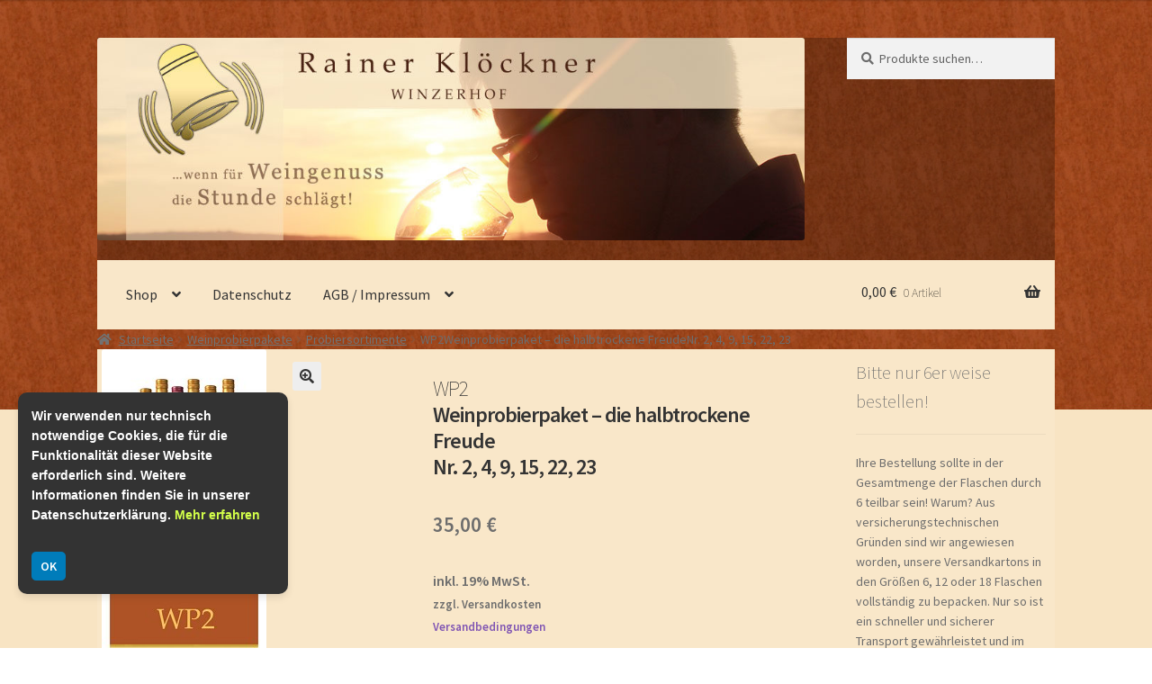

--- FILE ---
content_type: text/html; charset=UTF-8
request_url: https://shop-winzerhof-kloeckner.de/produkt/wp2weinprobierpaket-die-halbtrockene-freudenr-2-4-9-15-22-23/
body_size: 16165
content:
<!doctype html>
<html lang="de">
<head>
<meta charset="UTF-8">
<meta name="viewport" content="width=device-width, initial-scale=1">
<link rel="profile" href="https://gmpg.org/xfn/11">
<link rel="pingback" href="https://shop-winzerhof-kloeckner.de/WP/xmlrpc.php">

<title>WP2Weinprobierpaket &#8211; die halbtrockene FreudeNr. 2, 4, 9, 15, 22, 23 &#8211; Winzerhof Kloeckner</title>
<meta name='robots' content='max-image-preview:large' />
<link rel="alternate" type="application/rss+xml" title="Winzerhof Kloeckner &raquo; Feed" href="https://shop-winzerhof-kloeckner.de/feed/" />
<link rel="alternate" type="application/rss+xml" title="Winzerhof Kloeckner &raquo; Kommentar-Feed" href="https://shop-winzerhof-kloeckner.de/comments/feed/" />
<link rel="alternate" type="application/rss+xml" title="Winzerhof Kloeckner &raquo; WP2Weinprobierpaket &#8211; die halbtrockene FreudeNr. 2, 4, 9, 15, 22, 23-Kommentar-Feed" href="https://shop-winzerhof-kloeckner.de/produkt/wp2weinprobierpaket-die-halbtrockene-freudenr-2-4-9-15-22-23/feed/" />
<script>
window._wpemojiSettings = {"baseUrl":"https:\/\/s.w.org\/images\/core\/emoji\/15.0.3\/72x72\/","ext":".png","svgUrl":"https:\/\/s.w.org\/images\/core\/emoji\/15.0.3\/svg\/","svgExt":".svg","source":{"concatemoji":"https:\/\/shop-winzerhof-kloeckner.de\/WP\/wp-includes\/js\/wp-emoji-release.min.js?ver=6.6.4"}};
/*! This file is auto-generated */
!function(i,n){var o,s,e;function c(e){try{var t={supportTests:e,timestamp:(new Date).valueOf()};sessionStorage.setItem(o,JSON.stringify(t))}catch(e){}}function p(e,t,n){e.clearRect(0,0,e.canvas.width,e.canvas.height),e.fillText(t,0,0);var t=new Uint32Array(e.getImageData(0,0,e.canvas.width,e.canvas.height).data),r=(e.clearRect(0,0,e.canvas.width,e.canvas.height),e.fillText(n,0,0),new Uint32Array(e.getImageData(0,0,e.canvas.width,e.canvas.height).data));return t.every(function(e,t){return e===r[t]})}function u(e,t,n){switch(t){case"flag":return n(e,"\ud83c\udff3\ufe0f\u200d\u26a7\ufe0f","\ud83c\udff3\ufe0f\u200b\u26a7\ufe0f")?!1:!n(e,"\ud83c\uddfa\ud83c\uddf3","\ud83c\uddfa\u200b\ud83c\uddf3")&&!n(e,"\ud83c\udff4\udb40\udc67\udb40\udc62\udb40\udc65\udb40\udc6e\udb40\udc67\udb40\udc7f","\ud83c\udff4\u200b\udb40\udc67\u200b\udb40\udc62\u200b\udb40\udc65\u200b\udb40\udc6e\u200b\udb40\udc67\u200b\udb40\udc7f");case"emoji":return!n(e,"\ud83d\udc26\u200d\u2b1b","\ud83d\udc26\u200b\u2b1b")}return!1}function f(e,t,n){var r="undefined"!=typeof WorkerGlobalScope&&self instanceof WorkerGlobalScope?new OffscreenCanvas(300,150):i.createElement("canvas"),a=r.getContext("2d",{willReadFrequently:!0}),o=(a.textBaseline="top",a.font="600 32px Arial",{});return e.forEach(function(e){o[e]=t(a,e,n)}),o}function t(e){var t=i.createElement("script");t.src=e,t.defer=!0,i.head.appendChild(t)}"undefined"!=typeof Promise&&(o="wpEmojiSettingsSupports",s=["flag","emoji"],n.supports={everything:!0,everythingExceptFlag:!0},e=new Promise(function(e){i.addEventListener("DOMContentLoaded",e,{once:!0})}),new Promise(function(t){var n=function(){try{var e=JSON.parse(sessionStorage.getItem(o));if("object"==typeof e&&"number"==typeof e.timestamp&&(new Date).valueOf()<e.timestamp+604800&&"object"==typeof e.supportTests)return e.supportTests}catch(e){}return null}();if(!n){if("undefined"!=typeof Worker&&"undefined"!=typeof OffscreenCanvas&&"undefined"!=typeof URL&&URL.createObjectURL&&"undefined"!=typeof Blob)try{var e="postMessage("+f.toString()+"("+[JSON.stringify(s),u.toString(),p.toString()].join(",")+"));",r=new Blob([e],{type:"text/javascript"}),a=new Worker(URL.createObjectURL(r),{name:"wpTestEmojiSupports"});return void(a.onmessage=function(e){c(n=e.data),a.terminate(),t(n)})}catch(e){}c(n=f(s,u,p))}t(n)}).then(function(e){for(var t in e)n.supports[t]=e[t],n.supports.everything=n.supports.everything&&n.supports[t],"flag"!==t&&(n.supports.everythingExceptFlag=n.supports.everythingExceptFlag&&n.supports[t]);n.supports.everythingExceptFlag=n.supports.everythingExceptFlag&&!n.supports.flag,n.DOMReady=!1,n.readyCallback=function(){n.DOMReady=!0}}).then(function(){return e}).then(function(){var e;n.supports.everything||(n.readyCallback(),(e=n.source||{}).concatemoji?t(e.concatemoji):e.wpemoji&&e.twemoji&&(t(e.twemoji),t(e.wpemoji)))}))}((window,document),window._wpemojiSettings);
</script>
<style id='wp-emoji-styles-inline-css'>

	img.wp-smiley, img.emoji {
		display: inline !important;
		border: none !important;
		box-shadow: none !important;
		height: 1em !important;
		width: 1em !important;
		margin: 0 0.07em !important;
		vertical-align: -0.1em !important;
		background: none !important;
		padding: 0 !important;
	}
</style>
<link rel='stylesheet' id='wp-block-library-css' href='https://shop-winzerhof-kloeckner.de/WP/wp-includes/css/dist/block-library/style.min.css?ver=6.6.4' media='all' />
<style id='wp-block-library-theme-inline-css'>
.wp-block-audio :where(figcaption){color:#555;font-size:13px;text-align:center}.is-dark-theme .wp-block-audio :where(figcaption){color:#ffffffa6}.wp-block-audio{margin:0 0 1em}.wp-block-code{border:1px solid #ccc;border-radius:4px;font-family:Menlo,Consolas,monaco,monospace;padding:.8em 1em}.wp-block-embed :where(figcaption){color:#555;font-size:13px;text-align:center}.is-dark-theme .wp-block-embed :where(figcaption){color:#ffffffa6}.wp-block-embed{margin:0 0 1em}.blocks-gallery-caption{color:#555;font-size:13px;text-align:center}.is-dark-theme .blocks-gallery-caption{color:#ffffffa6}:root :where(.wp-block-image figcaption){color:#555;font-size:13px;text-align:center}.is-dark-theme :root :where(.wp-block-image figcaption){color:#ffffffa6}.wp-block-image{margin:0 0 1em}.wp-block-pullquote{border-bottom:4px solid;border-top:4px solid;color:currentColor;margin-bottom:1.75em}.wp-block-pullquote cite,.wp-block-pullquote footer,.wp-block-pullquote__citation{color:currentColor;font-size:.8125em;font-style:normal;text-transform:uppercase}.wp-block-quote{border-left:.25em solid;margin:0 0 1.75em;padding-left:1em}.wp-block-quote cite,.wp-block-quote footer{color:currentColor;font-size:.8125em;font-style:normal;position:relative}.wp-block-quote.has-text-align-right{border-left:none;border-right:.25em solid;padding-left:0;padding-right:1em}.wp-block-quote.has-text-align-center{border:none;padding-left:0}.wp-block-quote.is-large,.wp-block-quote.is-style-large,.wp-block-quote.is-style-plain{border:none}.wp-block-search .wp-block-search__label{font-weight:700}.wp-block-search__button{border:1px solid #ccc;padding:.375em .625em}:where(.wp-block-group.has-background){padding:1.25em 2.375em}.wp-block-separator.has-css-opacity{opacity:.4}.wp-block-separator{border:none;border-bottom:2px solid;margin-left:auto;margin-right:auto}.wp-block-separator.has-alpha-channel-opacity{opacity:1}.wp-block-separator:not(.is-style-wide):not(.is-style-dots){width:100px}.wp-block-separator.has-background:not(.is-style-dots){border-bottom:none;height:1px}.wp-block-separator.has-background:not(.is-style-wide):not(.is-style-dots){height:2px}.wp-block-table{margin:0 0 1em}.wp-block-table td,.wp-block-table th{word-break:normal}.wp-block-table :where(figcaption){color:#555;font-size:13px;text-align:center}.is-dark-theme .wp-block-table :where(figcaption){color:#ffffffa6}.wp-block-video :where(figcaption){color:#555;font-size:13px;text-align:center}.is-dark-theme .wp-block-video :where(figcaption){color:#ffffffa6}.wp-block-video{margin:0 0 1em}:root :where(.wp-block-template-part.has-background){margin-bottom:0;margin-top:0;padding:1.25em 2.375em}
</style>
<link rel='stylesheet' id='storefront-gutenberg-blocks-css' href='https://shop-winzerhof-kloeckner.de/WP/wp-content/themes/storefront/assets/css/base/gutenberg-blocks.css?ver=4.6.2' media='all' />
<style id='storefront-gutenberg-blocks-inline-css'>

				.wp-block-button__link:not(.has-text-color) {
					color: #333333;
				}

				.wp-block-button__link:not(.has-text-color):hover,
				.wp-block-button__link:not(.has-text-color):focus,
				.wp-block-button__link:not(.has-text-color):active {
					color: #333333;
				}

				.wp-block-button__link:not(.has-background) {
					background-color: #eeeeee;
				}

				.wp-block-button__link:not(.has-background):hover,
				.wp-block-button__link:not(.has-background):focus,
				.wp-block-button__link:not(.has-background):active {
					border-color: #d5d5d5;
					background-color: #d5d5d5;
				}

				.wc-block-grid__products .wc-block-grid__product .wp-block-button__link {
					background-color: #eeeeee;
					border-color: #eeeeee;
					color: #333333;
				}

				.wp-block-quote footer,
				.wp-block-quote cite,
				.wp-block-quote__citation {
					color: #6d6d6d;
				}

				.wp-block-pullquote cite,
				.wp-block-pullquote footer,
				.wp-block-pullquote__citation {
					color: #6d6d6d;
				}

				.wp-block-image figcaption {
					color: #6d6d6d;
				}

				.wp-block-separator.is-style-dots::before {
					color: #333333;
				}

				.wp-block-file a.wp-block-file__button {
					color: #333333;
					background-color: #eeeeee;
					border-color: #eeeeee;
				}

				.wp-block-file a.wp-block-file__button:hover,
				.wp-block-file a.wp-block-file__button:focus,
				.wp-block-file a.wp-block-file__button:active {
					color: #333333;
					background-color: #d5d5d5;
				}

				.wp-block-code,
				.wp-block-preformatted pre {
					color: #6d6d6d;
				}

				.wp-block-table:not( .has-background ):not( .is-style-stripes ) tbody tr:nth-child(2n) td {
					background-color: #fdfdfd;
				}

				.wp-block-cover .wp-block-cover__inner-container h1:not(.has-text-color),
				.wp-block-cover .wp-block-cover__inner-container h2:not(.has-text-color),
				.wp-block-cover .wp-block-cover__inner-container h3:not(.has-text-color),
				.wp-block-cover .wp-block-cover__inner-container h4:not(.has-text-color),
				.wp-block-cover .wp-block-cover__inner-container h5:not(.has-text-color),
				.wp-block-cover .wp-block-cover__inner-container h6:not(.has-text-color) {
					color: #000000;
				}

				div.wc-block-components-price-slider__range-input-progress,
				.rtl .wc-block-components-price-slider__range-input-progress {
					--range-color: #7f54b3;
				}

				/* Target only IE11 */
				@media all and (-ms-high-contrast: none), (-ms-high-contrast: active) {
					.wc-block-components-price-slider__range-input-progress {
						background: #7f54b3;
					}
				}

				.wc-block-components-button:not(.is-link) {
					background-color: #eeeeee;
					color: #333333;
				}

				.wc-block-components-button:not(.is-link):hover,
				.wc-block-components-button:not(.is-link):focus,
				.wc-block-components-button:not(.is-link):active {
					background-color: #d5d5d5;
					color: #333333;
				}

				.wc-block-components-button:not(.is-link):disabled {
					background-color: #eeeeee;
					color: #333333;
				}

				.wc-block-cart__submit-container {
					background-color: #ffffff;
				}

				.wc-block-cart__submit-container::before {
					color: rgba(220,220,220,0.5);
				}

				.wc-block-components-order-summary-item__quantity {
					background-color: #ffffff;
					border-color: #6d6d6d;
					box-shadow: 0 0 0 2px #ffffff;
					color: #6d6d6d;
				}
			
</style>
<style id='classic-theme-styles-inline-css'>
/*! This file is auto-generated */
.wp-block-button__link{color:#fff;background-color:#32373c;border-radius:9999px;box-shadow:none;text-decoration:none;padding:calc(.667em + 2px) calc(1.333em + 2px);font-size:1.125em}.wp-block-file__button{background:#32373c;color:#fff;text-decoration:none}
</style>
<style id='global-styles-inline-css'>
:root{--wp--preset--aspect-ratio--square: 1;--wp--preset--aspect-ratio--4-3: 4/3;--wp--preset--aspect-ratio--3-4: 3/4;--wp--preset--aspect-ratio--3-2: 3/2;--wp--preset--aspect-ratio--2-3: 2/3;--wp--preset--aspect-ratio--16-9: 16/9;--wp--preset--aspect-ratio--9-16: 9/16;--wp--preset--color--black: #000000;--wp--preset--color--cyan-bluish-gray: #abb8c3;--wp--preset--color--white: #ffffff;--wp--preset--color--pale-pink: #f78da7;--wp--preset--color--vivid-red: #cf2e2e;--wp--preset--color--luminous-vivid-orange: #ff6900;--wp--preset--color--luminous-vivid-amber: #fcb900;--wp--preset--color--light-green-cyan: #7bdcb5;--wp--preset--color--vivid-green-cyan: #00d084;--wp--preset--color--pale-cyan-blue: #8ed1fc;--wp--preset--color--vivid-cyan-blue: #0693e3;--wp--preset--color--vivid-purple: #9b51e0;--wp--preset--gradient--vivid-cyan-blue-to-vivid-purple: linear-gradient(135deg,rgba(6,147,227,1) 0%,rgb(155,81,224) 100%);--wp--preset--gradient--light-green-cyan-to-vivid-green-cyan: linear-gradient(135deg,rgb(122,220,180) 0%,rgb(0,208,130) 100%);--wp--preset--gradient--luminous-vivid-amber-to-luminous-vivid-orange: linear-gradient(135deg,rgba(252,185,0,1) 0%,rgba(255,105,0,1) 100%);--wp--preset--gradient--luminous-vivid-orange-to-vivid-red: linear-gradient(135deg,rgba(255,105,0,1) 0%,rgb(207,46,46) 100%);--wp--preset--gradient--very-light-gray-to-cyan-bluish-gray: linear-gradient(135deg,rgb(238,238,238) 0%,rgb(169,184,195) 100%);--wp--preset--gradient--cool-to-warm-spectrum: linear-gradient(135deg,rgb(74,234,220) 0%,rgb(151,120,209) 20%,rgb(207,42,186) 40%,rgb(238,44,130) 60%,rgb(251,105,98) 80%,rgb(254,248,76) 100%);--wp--preset--gradient--blush-light-purple: linear-gradient(135deg,rgb(255,206,236) 0%,rgb(152,150,240) 100%);--wp--preset--gradient--blush-bordeaux: linear-gradient(135deg,rgb(254,205,165) 0%,rgb(254,45,45) 50%,rgb(107,0,62) 100%);--wp--preset--gradient--luminous-dusk: linear-gradient(135deg,rgb(255,203,112) 0%,rgb(199,81,192) 50%,rgb(65,88,208) 100%);--wp--preset--gradient--pale-ocean: linear-gradient(135deg,rgb(255,245,203) 0%,rgb(182,227,212) 50%,rgb(51,167,181) 100%);--wp--preset--gradient--electric-grass: linear-gradient(135deg,rgb(202,248,128) 0%,rgb(113,206,126) 100%);--wp--preset--gradient--midnight: linear-gradient(135deg,rgb(2,3,129) 0%,rgb(40,116,252) 100%);--wp--preset--font-size--small: 14px;--wp--preset--font-size--medium: 23px;--wp--preset--font-size--large: 26px;--wp--preset--font-size--x-large: 42px;--wp--preset--font-size--normal: 16px;--wp--preset--font-size--huge: 37px;--wp--preset--spacing--20: 0.44rem;--wp--preset--spacing--30: 0.67rem;--wp--preset--spacing--40: 1rem;--wp--preset--spacing--50: 1.5rem;--wp--preset--spacing--60: 2.25rem;--wp--preset--spacing--70: 3.38rem;--wp--preset--spacing--80: 5.06rem;--wp--preset--shadow--natural: 6px 6px 9px rgba(0, 0, 0, 0.2);--wp--preset--shadow--deep: 12px 12px 50px rgba(0, 0, 0, 0.4);--wp--preset--shadow--sharp: 6px 6px 0px rgba(0, 0, 0, 0.2);--wp--preset--shadow--outlined: 6px 6px 0px -3px rgba(255, 255, 255, 1), 6px 6px rgba(0, 0, 0, 1);--wp--preset--shadow--crisp: 6px 6px 0px rgba(0, 0, 0, 1);}:root :where(.is-layout-flow) > :first-child{margin-block-start: 0;}:root :where(.is-layout-flow) > :last-child{margin-block-end: 0;}:root :where(.is-layout-flow) > *{margin-block-start: 24px;margin-block-end: 0;}:root :where(.is-layout-constrained) > :first-child{margin-block-start: 0;}:root :where(.is-layout-constrained) > :last-child{margin-block-end: 0;}:root :where(.is-layout-constrained) > *{margin-block-start: 24px;margin-block-end: 0;}:root :where(.is-layout-flex){gap: 24px;}:root :where(.is-layout-grid){gap: 24px;}body .is-layout-flex{display: flex;}.is-layout-flex{flex-wrap: wrap;align-items: center;}.is-layout-flex > :is(*, div){margin: 0;}body .is-layout-grid{display: grid;}.is-layout-grid > :is(*, div){margin: 0;}.has-black-color{color: var(--wp--preset--color--black) !important;}.has-cyan-bluish-gray-color{color: var(--wp--preset--color--cyan-bluish-gray) !important;}.has-white-color{color: var(--wp--preset--color--white) !important;}.has-pale-pink-color{color: var(--wp--preset--color--pale-pink) !important;}.has-vivid-red-color{color: var(--wp--preset--color--vivid-red) !important;}.has-luminous-vivid-orange-color{color: var(--wp--preset--color--luminous-vivid-orange) !important;}.has-luminous-vivid-amber-color{color: var(--wp--preset--color--luminous-vivid-amber) !important;}.has-light-green-cyan-color{color: var(--wp--preset--color--light-green-cyan) !important;}.has-vivid-green-cyan-color{color: var(--wp--preset--color--vivid-green-cyan) !important;}.has-pale-cyan-blue-color{color: var(--wp--preset--color--pale-cyan-blue) !important;}.has-vivid-cyan-blue-color{color: var(--wp--preset--color--vivid-cyan-blue) !important;}.has-vivid-purple-color{color: var(--wp--preset--color--vivid-purple) !important;}.has-black-background-color{background-color: var(--wp--preset--color--black) !important;}.has-cyan-bluish-gray-background-color{background-color: var(--wp--preset--color--cyan-bluish-gray) !important;}.has-white-background-color{background-color: var(--wp--preset--color--white) !important;}.has-pale-pink-background-color{background-color: var(--wp--preset--color--pale-pink) !important;}.has-vivid-red-background-color{background-color: var(--wp--preset--color--vivid-red) !important;}.has-luminous-vivid-orange-background-color{background-color: var(--wp--preset--color--luminous-vivid-orange) !important;}.has-luminous-vivid-amber-background-color{background-color: var(--wp--preset--color--luminous-vivid-amber) !important;}.has-light-green-cyan-background-color{background-color: var(--wp--preset--color--light-green-cyan) !important;}.has-vivid-green-cyan-background-color{background-color: var(--wp--preset--color--vivid-green-cyan) !important;}.has-pale-cyan-blue-background-color{background-color: var(--wp--preset--color--pale-cyan-blue) !important;}.has-vivid-cyan-blue-background-color{background-color: var(--wp--preset--color--vivid-cyan-blue) !important;}.has-vivid-purple-background-color{background-color: var(--wp--preset--color--vivid-purple) !important;}.has-black-border-color{border-color: var(--wp--preset--color--black) !important;}.has-cyan-bluish-gray-border-color{border-color: var(--wp--preset--color--cyan-bluish-gray) !important;}.has-white-border-color{border-color: var(--wp--preset--color--white) !important;}.has-pale-pink-border-color{border-color: var(--wp--preset--color--pale-pink) !important;}.has-vivid-red-border-color{border-color: var(--wp--preset--color--vivid-red) !important;}.has-luminous-vivid-orange-border-color{border-color: var(--wp--preset--color--luminous-vivid-orange) !important;}.has-luminous-vivid-amber-border-color{border-color: var(--wp--preset--color--luminous-vivid-amber) !important;}.has-light-green-cyan-border-color{border-color: var(--wp--preset--color--light-green-cyan) !important;}.has-vivid-green-cyan-border-color{border-color: var(--wp--preset--color--vivid-green-cyan) !important;}.has-pale-cyan-blue-border-color{border-color: var(--wp--preset--color--pale-cyan-blue) !important;}.has-vivid-cyan-blue-border-color{border-color: var(--wp--preset--color--vivid-cyan-blue) !important;}.has-vivid-purple-border-color{border-color: var(--wp--preset--color--vivid-purple) !important;}.has-vivid-cyan-blue-to-vivid-purple-gradient-background{background: var(--wp--preset--gradient--vivid-cyan-blue-to-vivid-purple) !important;}.has-light-green-cyan-to-vivid-green-cyan-gradient-background{background: var(--wp--preset--gradient--light-green-cyan-to-vivid-green-cyan) !important;}.has-luminous-vivid-amber-to-luminous-vivid-orange-gradient-background{background: var(--wp--preset--gradient--luminous-vivid-amber-to-luminous-vivid-orange) !important;}.has-luminous-vivid-orange-to-vivid-red-gradient-background{background: var(--wp--preset--gradient--luminous-vivid-orange-to-vivid-red) !important;}.has-very-light-gray-to-cyan-bluish-gray-gradient-background{background: var(--wp--preset--gradient--very-light-gray-to-cyan-bluish-gray) !important;}.has-cool-to-warm-spectrum-gradient-background{background: var(--wp--preset--gradient--cool-to-warm-spectrum) !important;}.has-blush-light-purple-gradient-background{background: var(--wp--preset--gradient--blush-light-purple) !important;}.has-blush-bordeaux-gradient-background{background: var(--wp--preset--gradient--blush-bordeaux) !important;}.has-luminous-dusk-gradient-background{background: var(--wp--preset--gradient--luminous-dusk) !important;}.has-pale-ocean-gradient-background{background: var(--wp--preset--gradient--pale-ocean) !important;}.has-electric-grass-gradient-background{background: var(--wp--preset--gradient--electric-grass) !important;}.has-midnight-gradient-background{background: var(--wp--preset--gradient--midnight) !important;}.has-small-font-size{font-size: var(--wp--preset--font-size--small) !important;}.has-medium-font-size{font-size: var(--wp--preset--font-size--medium) !important;}.has-large-font-size{font-size: var(--wp--preset--font-size--large) !important;}.has-x-large-font-size{font-size: var(--wp--preset--font-size--x-large) !important;}
:root :where(.wp-block-pullquote){font-size: 1.5em;line-height: 1.6;}
</style>
<link rel='stylesheet' id='minimal-cookie-banner-css-css' href='https://shop-winzerhof-kloeckner.de/WP/wp-content/plugins/WH_minimal-cookie-banner/css/minimal-cookie-banner.css?ver=1.0.0' media='all' />
<link rel='stylesheet' id='photoswipe-css' href='https://shop-winzerhof-kloeckner.de/WP/wp-content/plugins/woocommerce/assets/css/photoswipe/photoswipe.min.css?ver=9.8.6' media='all' />
<link rel='stylesheet' id='photoswipe-default-skin-css' href='https://shop-winzerhof-kloeckner.de/WP/wp-content/plugins/woocommerce/assets/css/photoswipe/default-skin/default-skin.min.css?ver=9.8.6' media='all' />
<style id='woocommerce-inline-inline-css'>
.woocommerce form .form-row .required { visibility: visible; }
</style>
<link rel='stylesheet' id='brands-styles-css' href='https://shop-winzerhof-kloeckner.de/WP/wp-content/plugins/woocommerce/assets/css/brands.css?ver=9.8.6' media='all' />
<link rel='stylesheet' id='storefront-style-css' href='https://shop-winzerhof-kloeckner.de/WP/wp-content/themes/storefront/style.css?ver=4.6.2' media='all' />
<style id='storefront-style-inline-css'>

			.main-navigation ul li a,
			.site-title a,
			ul.menu li a,
			.site-branding h1 a,
			button.menu-toggle,
			button.menu-toggle:hover,
			.handheld-navigation .dropdown-toggle {
				color: #333333;
			}

			button.menu-toggle,
			button.menu-toggle:hover {
				border-color: #333333;
			}

			.main-navigation ul li a:hover,
			.main-navigation ul li:hover > a,
			.site-title a:hover,
			.site-header ul.menu li.current-menu-item > a {
				color: #747474;
			}

			table:not( .has-background ) th {
				background-color: #f8f8f8;
			}

			table:not( .has-background ) tbody td {
				background-color: #fdfdfd;
			}

			table:not( .has-background ) tbody tr:nth-child(2n) td,
			fieldset,
			fieldset legend {
				background-color: #fbfbfb;
			}

			.site-header,
			.secondary-navigation ul ul,
			.main-navigation ul.menu > li.menu-item-has-children:after,
			.secondary-navigation ul.menu ul,
			.storefront-handheld-footer-bar,
			.storefront-handheld-footer-bar ul li > a,
			.storefront-handheld-footer-bar ul li.search .site-search,
			button.menu-toggle,
			button.menu-toggle:hover {
				background-color: #ffffff;
			}

			p.site-description,
			.site-header,
			.storefront-handheld-footer-bar {
				color: #404040;
			}

			button.menu-toggle:after,
			button.menu-toggle:before,
			button.menu-toggle span:before {
				background-color: #333333;
			}

			h1, h2, h3, h4, h5, h6, .wc-block-grid__product-title {
				color: #333333;
			}

			.widget h1 {
				border-bottom-color: #333333;
			}

			body,
			.secondary-navigation a {
				color: #6d6d6d;
			}

			.widget-area .widget a,
			.hentry .entry-header .posted-on a,
			.hentry .entry-header .post-author a,
			.hentry .entry-header .post-comments a,
			.hentry .entry-header .byline a {
				color: #727272;
			}

			a {
				color: #7f54b3;
			}

			a:focus,
			button:focus,
			.button.alt:focus,
			input:focus,
			textarea:focus,
			input[type="button"]:focus,
			input[type="reset"]:focus,
			input[type="submit"]:focus,
			input[type="email"]:focus,
			input[type="tel"]:focus,
			input[type="url"]:focus,
			input[type="password"]:focus,
			input[type="search"]:focus {
				outline-color: #7f54b3;
			}

			button, input[type="button"], input[type="reset"], input[type="submit"], .button, .widget a.button {
				background-color: #eeeeee;
				border-color: #eeeeee;
				color: #333333;
			}

			button:hover, input[type="button"]:hover, input[type="reset"]:hover, input[type="submit"]:hover, .button:hover, .widget a.button:hover {
				background-color: #d5d5d5;
				border-color: #d5d5d5;
				color: #333333;
			}

			button.alt, input[type="button"].alt, input[type="reset"].alt, input[type="submit"].alt, .button.alt, .widget-area .widget a.button.alt {
				background-color: #eeeeee;
				border-color: #eeeeee;
				color: #333333;
			}

			button.alt:hover, input[type="button"].alt:hover, input[type="reset"].alt:hover, input[type="submit"].alt:hover, .button.alt:hover, .widget-area .widget a.button.alt:hover {
				background-color: #d5d5d5;
				border-color: #d5d5d5;
				color: #333333;
			}

			.pagination .page-numbers li .page-numbers.current {
				background-color: #e6e6e6;
				color: #636363;
			}

			#comments .comment-list .comment-content .comment-text {
				background-color: #f8f8f8;
			}

			.site-footer {
				background-color: #f0f0f0;
				color: #6d6d6d;
			}

			.site-footer a:not(.button):not(.components-button) {
				color: #333333;
			}

			.site-footer .storefront-handheld-footer-bar a:not(.button):not(.components-button) {
				color: #333333;
			}

			.site-footer h1, .site-footer h2, .site-footer h3, .site-footer h4, .site-footer h5, .site-footer h6, .site-footer .widget .widget-title, .site-footer .widget .widgettitle {
				color: #333333;
			}

			.page-template-template-homepage.has-post-thumbnail .type-page.has-post-thumbnail .entry-title {
				color: #000000;
			}

			.page-template-template-homepage.has-post-thumbnail .type-page.has-post-thumbnail .entry-content {
				color: #000000;
			}

			@media screen and ( min-width: 768px ) {
				.secondary-navigation ul.menu a:hover {
					color: #595959;
				}

				.secondary-navigation ul.menu a {
					color: #404040;
				}

				.main-navigation ul.menu ul.sub-menu,
				.main-navigation ul.nav-menu ul.children {
					background-color: #f0f0f0;
				}

				.site-header {
					border-bottom-color: #f0f0f0;
				}
			}
</style>
<link rel='stylesheet' id='storefront-icons-css' href='https://shop-winzerhof-kloeckner.de/WP/wp-content/themes/storefront/assets/css/base/icons.css?ver=4.6.2' media='all' />
<link rel='stylesheet' id='storefront-woocommerce-style-css' href='https://shop-winzerhof-kloeckner.de/WP/wp-content/themes/storefront/assets/css/woocommerce/woocommerce.css?ver=4.6.2' media='all' />
<style id='storefront-woocommerce-style-inline-css'>
@font-face {
				font-family: star;
				src: url(https://shop-winzerhof-kloeckner.de/WP/wp-content/plugins/woocommerce/assets/fonts/star.eot);
				src:
					url(https://shop-winzerhof-kloeckner.de/WP/wp-content/plugins/woocommerce/assets/fonts/star.eot?#iefix) format("embedded-opentype"),
					url(https://shop-winzerhof-kloeckner.de/WP/wp-content/plugins/woocommerce/assets/fonts/star.woff) format("woff"),
					url(https://shop-winzerhof-kloeckner.de/WP/wp-content/plugins/woocommerce/assets/fonts/star.ttf) format("truetype"),
					url(https://shop-winzerhof-kloeckner.de/WP/wp-content/plugins/woocommerce/assets/fonts/star.svg#star) format("svg");
				font-weight: 400;
				font-style: normal;
			}
			@font-face {
				font-family: WooCommerce;
				src: url(https://shop-winzerhof-kloeckner.de/WP/wp-content/plugins/woocommerce/assets/fonts/WooCommerce.eot);
				src:
					url(https://shop-winzerhof-kloeckner.de/WP/wp-content/plugins/woocommerce/assets/fonts/WooCommerce.eot?#iefix) format("embedded-opentype"),
					url(https://shop-winzerhof-kloeckner.de/WP/wp-content/plugins/woocommerce/assets/fonts/WooCommerce.woff) format("woff"),
					url(https://shop-winzerhof-kloeckner.de/WP/wp-content/plugins/woocommerce/assets/fonts/WooCommerce.ttf) format("truetype"),
					url(https://shop-winzerhof-kloeckner.de/WP/wp-content/plugins/woocommerce/assets/fonts/WooCommerce.svg#WooCommerce) format("svg");
				font-weight: 400;
				font-style: normal;
			}

			a.cart-contents,
			.site-header-cart .widget_shopping_cart a {
				color: #333333;
			}

			a.cart-contents:hover,
			.site-header-cart .widget_shopping_cart a:hover,
			.site-header-cart:hover > li > a {
				color: #747474;
			}

			table.cart td.product-remove,
			table.cart td.actions {
				border-top-color: #ffffff;
			}

			.storefront-handheld-footer-bar ul li.cart .count {
				background-color: #333333;
				color: #ffffff;
				border-color: #ffffff;
			}

			.woocommerce-tabs ul.tabs li.active a,
			ul.products li.product .price,
			.onsale,
			.wc-block-grid__product-onsale,
			.widget_search form:before,
			.widget_product_search form:before {
				color: #6d6d6d;
			}

			.woocommerce-breadcrumb a,
			a.woocommerce-review-link,
			.product_meta a {
				color: #727272;
			}

			.wc-block-grid__product-onsale,
			.onsale {
				border-color: #6d6d6d;
			}

			.star-rating span:before,
			.quantity .plus, .quantity .minus,
			p.stars a:hover:after,
			p.stars a:after,
			.star-rating span:before,
			#payment .payment_methods li input[type=radio]:first-child:checked+label:before {
				color: #7f54b3;
			}

			.widget_price_filter .ui-slider .ui-slider-range,
			.widget_price_filter .ui-slider .ui-slider-handle {
				background-color: #7f54b3;
			}

			.order_details {
				background-color: #f8f8f8;
			}

			.order_details > li {
				border-bottom: 1px dotted #e3e3e3;
			}

			.order_details:before,
			.order_details:after {
				background: -webkit-linear-gradient(transparent 0,transparent 0),-webkit-linear-gradient(135deg,#f8f8f8 33.33%,transparent 33.33%),-webkit-linear-gradient(45deg,#f8f8f8 33.33%,transparent 33.33%)
			}

			#order_review {
				background-color: #ffffff;
			}

			#payment .payment_methods > li .payment_box,
			#payment .place-order {
				background-color: #fafafa;
			}

			#payment .payment_methods > li:not(.woocommerce-notice) {
				background-color: #f5f5f5;
			}

			#payment .payment_methods > li:not(.woocommerce-notice):hover {
				background-color: #f0f0f0;
			}

			.woocommerce-pagination .page-numbers li .page-numbers.current {
				background-color: #e6e6e6;
				color: #636363;
			}

			.wc-block-grid__product-onsale,
			.onsale,
			.woocommerce-pagination .page-numbers li .page-numbers:not(.current) {
				color: #6d6d6d;
			}

			p.stars a:before,
			p.stars a:hover~a:before,
			p.stars.selected a.active~a:before {
				color: #6d6d6d;
			}

			p.stars.selected a.active:before,
			p.stars:hover a:before,
			p.stars.selected a:not(.active):before,
			p.stars.selected a.active:before {
				color: #7f54b3;
			}

			.single-product div.product .woocommerce-product-gallery .woocommerce-product-gallery__trigger {
				background-color: #eeeeee;
				color: #333333;
			}

			.single-product div.product .woocommerce-product-gallery .woocommerce-product-gallery__trigger:hover {
				background-color: #d5d5d5;
				border-color: #d5d5d5;
				color: #333333;
			}

			.button.added_to_cart:focus,
			.button.wc-forward:focus {
				outline-color: #7f54b3;
			}

			.added_to_cart,
			.site-header-cart .widget_shopping_cart a.button,
			.wc-block-grid__products .wc-block-grid__product .wp-block-button__link {
				background-color: #eeeeee;
				border-color: #eeeeee;
				color: #333333;
			}

			.added_to_cart:hover,
			.site-header-cart .widget_shopping_cart a.button:hover,
			.wc-block-grid__products .wc-block-grid__product .wp-block-button__link:hover {
				background-color: #d5d5d5;
				border-color: #d5d5d5;
				color: #333333;
			}

			.added_to_cart.alt, .added_to_cart, .widget a.button.checkout {
				background-color: #eeeeee;
				border-color: #eeeeee;
				color: #333333;
			}

			.added_to_cart.alt:hover, .added_to_cart:hover, .widget a.button.checkout:hover {
				background-color: #d5d5d5;
				border-color: #d5d5d5;
				color: #333333;
			}

			.button.loading {
				color: #eeeeee;
			}

			.button.loading:hover {
				background-color: #eeeeee;
			}

			.button.loading:after {
				color: #333333;
			}

			@media screen and ( min-width: 768px ) {
				.site-header-cart .widget_shopping_cart,
				.site-header .product_list_widget li .quantity {
					color: #404040;
				}

				.site-header-cart .widget_shopping_cart .buttons,
				.site-header-cart .widget_shopping_cart .total {
					background-color: #f5f5f5;
				}

				.site-header-cart .widget_shopping_cart {
					background-color: #f0f0f0;
				}
			}
				.storefront-product-pagination a {
					color: #6d6d6d;
					background-color: #ffffff;
				}
				.storefront-sticky-add-to-cart {
					color: #6d6d6d;
					background-color: #ffffff;
				}

				.storefront-sticky-add-to-cart a:not(.button) {
					color: #333333;
				}
</style>
<link rel='stylesheet' id='storefront-woocommerce-brands-style-css' href='https://shop-winzerhof-kloeckner.de/WP/wp-content/themes/storefront/assets/css/woocommerce/extensions/brands.css?ver=4.6.2' media='all' />
<script src="https://shop-winzerhof-kloeckner.de/WP/wp-includes/js/jquery/jquery.min.js?ver=3.7.1" id="jquery-core-js"></script>
<script src="https://shop-winzerhof-kloeckner.de/WP/wp-includes/js/jquery/jquery-migrate.min.js?ver=3.4.1" id="jquery-migrate-js"></script>
<script src="https://shop-winzerhof-kloeckner.de/WP/wp-content/plugins/woocommerce/assets/js/jquery-blockui/jquery.blockUI.min.js?ver=2.7.0-wc.9.8.6" id="jquery-blockui-js" defer data-wp-strategy="defer"></script>
<script id="wc-add-to-cart-js-extra">
var wc_add_to_cart_params = {"ajax_url":"\/WP\/wp-admin\/admin-ajax.php","wc_ajax_url":"\/?wc-ajax=%%endpoint%%","i18n_view_cart":"Warenkorb anzeigen","cart_url":"https:\/\/shop-winzerhof-kloeckner.de\/warenkorb\/","is_cart":"","cart_redirect_after_add":"no"};
</script>
<script src="https://shop-winzerhof-kloeckner.de/WP/wp-content/plugins/woocommerce/assets/js/frontend/add-to-cart.min.js?ver=9.8.6" id="wc-add-to-cart-js" defer data-wp-strategy="defer"></script>
<script src="https://shop-winzerhof-kloeckner.de/WP/wp-content/plugins/woocommerce/assets/js/zoom/jquery.zoom.min.js?ver=1.7.21-wc.9.8.6" id="zoom-js" defer data-wp-strategy="defer"></script>
<script src="https://shop-winzerhof-kloeckner.de/WP/wp-content/plugins/woocommerce/assets/js/flexslider/jquery.flexslider.min.js?ver=2.7.2-wc.9.8.6" id="flexslider-js" defer data-wp-strategy="defer"></script>
<script src="https://shop-winzerhof-kloeckner.de/WP/wp-content/plugins/woocommerce/assets/js/photoswipe/photoswipe.min.js?ver=4.1.1-wc.9.8.6" id="photoswipe-js" defer data-wp-strategy="defer"></script>
<script src="https://shop-winzerhof-kloeckner.de/WP/wp-content/plugins/woocommerce/assets/js/photoswipe/photoswipe-ui-default.min.js?ver=4.1.1-wc.9.8.6" id="photoswipe-ui-default-js" defer data-wp-strategy="defer"></script>
<script id="wc-single-product-js-extra">
var wc_single_product_params = {"i18n_required_rating_text":"Bitte w\u00e4hle eine Bewertung","i18n_rating_options":["1 von 5\u00a0Sternen","2 von 5\u00a0Sternen","3 von 5\u00a0Sternen","4 von 5\u00a0Sternen","5 von 5\u00a0Sternen"],"i18n_product_gallery_trigger_text":"Bildergalerie im Vollbildmodus anzeigen","review_rating_required":"yes","flexslider":{"rtl":false,"animation":"slide","smoothHeight":true,"directionNav":false,"controlNav":"thumbnails","slideshow":false,"animationSpeed":500,"animationLoop":false,"allowOneSlide":false},"zoom_enabled":"1","zoom_options":[],"photoswipe_enabled":"1","photoswipe_options":{"shareEl":false,"closeOnScroll":false,"history":false,"hideAnimationDuration":0,"showAnimationDuration":0},"flexslider_enabled":"1"};
</script>
<script src="https://shop-winzerhof-kloeckner.de/WP/wp-content/plugins/woocommerce/assets/js/frontend/single-product.min.js?ver=9.8.6" id="wc-single-product-js" defer data-wp-strategy="defer"></script>
<script src="https://shop-winzerhof-kloeckner.de/WP/wp-content/plugins/woocommerce/assets/js/js-cookie/js.cookie.min.js?ver=2.1.4-wc.9.8.6" id="js-cookie-js" defer data-wp-strategy="defer"></script>
<script id="woocommerce-js-extra">
var woocommerce_params = {"ajax_url":"\/WP\/wp-admin\/admin-ajax.php","wc_ajax_url":"\/?wc-ajax=%%endpoint%%","i18n_password_show":"Passwort anzeigen","i18n_password_hide":"Passwort verbergen"};
</script>
<script src="https://shop-winzerhof-kloeckner.de/WP/wp-content/plugins/woocommerce/assets/js/frontend/woocommerce.min.js?ver=9.8.6" id="woocommerce-js" defer data-wp-strategy="defer"></script>
<script id="wc-cart-fragments-js-extra">
var wc_cart_fragments_params = {"ajax_url":"\/WP\/wp-admin\/admin-ajax.php","wc_ajax_url":"\/?wc-ajax=%%endpoint%%","cart_hash_key":"wc_cart_hash_44ab3767cab01ba45f2b9c28483aded1","fragment_name":"wc_fragments_44ab3767cab01ba45f2b9c28483aded1","request_timeout":"5000"};
</script>
<script src="https://shop-winzerhof-kloeckner.de/WP/wp-content/plugins/woocommerce/assets/js/frontend/cart-fragments.min.js?ver=9.8.6" id="wc-cart-fragments-js" defer data-wp-strategy="defer"></script>
<link rel="https://api.w.org/" href="https://shop-winzerhof-kloeckner.de/wp-json/" /><link rel="alternate" title="JSON" type="application/json" href="https://shop-winzerhof-kloeckner.de/wp-json/wp/v2/product/68504" /><link rel="EditURI" type="application/rsd+xml" title="RSD" href="https://shop-winzerhof-kloeckner.de/WP/xmlrpc.php?rsd" />
<meta name="generator" content="WordPress 6.6.4" />
<meta name="generator" content="WooCommerce 9.8.6" />
<link rel="canonical" href="https://shop-winzerhof-kloeckner.de/produkt/wp2weinprobierpaket-die-halbtrockene-freudenr-2-4-9-15-22-23/" />
<link rel='shortlink' href='https://shop-winzerhof-kloeckner.de/?p=68504' />
<link rel="alternate" title="oEmbed (JSON)" type="application/json+oembed" href="https://shop-winzerhof-kloeckner.de/wp-json/oembed/1.0/embed?url=https%3A%2F%2Fshop-winzerhof-kloeckner.de%2Fprodukt%2Fwp2weinprobierpaket-die-halbtrockene-freudenr-2-4-9-15-22-23%2F" />
<link rel="alternate" title="oEmbed (XML)" type="text/xml+oembed" href="https://shop-winzerhof-kloeckner.de/wp-json/oembed/1.0/embed?url=https%3A%2F%2Fshop-winzerhof-kloeckner.de%2Fprodukt%2Fwp2weinprobierpaket-die-halbtrockene-freudenr-2-4-9-15-22-23%2F&#038;format=xml" />
	<noscript><style>.woocommerce-product-gallery{ opacity: 1 !important; }</style></noscript>
	<style id="custom-background-css">
body.custom-background { background-image: url("https://shop-winzerhof-kloeckner.de/WP/wp-content/uploads/back.jpg"); background-position: left top; background-size: auto; background-repeat: no-repeat; background-attachment: fixed; }
</style>
	<link rel="icon" href="https://shop-winzerhof-kloeckner.de/WP/wp-content/uploads/cropped-kopf-32x32.png" sizes="32x32" />
<link rel="icon" href="https://shop-winzerhof-kloeckner.de/WP/wp-content/uploads/cropped-kopf-192x192.png" sizes="192x192" />
<link rel="apple-touch-icon" href="https://shop-winzerhof-kloeckner.de/WP/wp-content/uploads/cropped-kopf-180x180.png" />
<meta name="msapplication-TileImage" content="https://shop-winzerhof-kloeckner.de/WP/wp-content/uploads/cropped-kopf-270x270.png" />
<style>#WH_AGB p{ margin:0px!important; }</style>
<style>
.WHSocSVG { height: px!important; }
</style>

<style>
.woocommerce-active .site-header .col-full {
background-color: #00000040;}
.primary-navigation {
background-color: #ffffff90;}
ul.products li.product {
width: 97% !important;background-color: #f9f9f9 !important;}
</style>

<style>
@media (max-width: 768px){
:root { --WH-Prod-width:95%; }
}
@media (min-width: 768px) and (max-width: 1024px){
:root { --WH-Prod-width:80%; }
}
@media (min-width: 1024px){
:root { --WH-Prod-width:46%; }
}
</style>

<style>
.site-content .col-full { background-color: #f9e7c9ff;}
table:not(.has-background) tbody tr:nth-child(1n) td, fieldset, fieldset legend { background-color: #f9e7c9ff; }
table:not(.has-background) th { background-color: #f9e7c9ff; }
.shop_table {background-color: #f9e7c9ff; }
#payment { background-color: #f9e7c9ff; }
#payment .payment_methods > li:not(.woocommerce-notice) { background-color: #f9e7c9ff; }
#payment .payment_methods > li .payment_box, #payment .place-order { background-color: #f9e7c9ff; }

</style>

<style>
.primary-navigation, .handheld-navigation { background-color: #f9e7c9ff;}
</style>

<style>
.site-header .col-full {
background-color:!important;}
</style>

<style>
.site-footer .col-full {
background-color:!important;}
</style>
<style> :root { --WH-BoxHeightElaPlus : 20Px!important; } </style>
<style>
.WH_Kbez { color: #000000; }
</style>

<style>
:root { --WH-BoxHeight:600Px!important; }
</style>
		<style id="wp-custom-css">
			/* Füge hier Dein eigenes CSS ein */


.wpb-wps-wrapper .item img {
    width: 45%;
    padding-left: 15%;
}

.grid figcaption h3 {
    margin: 0!important;
    padding: 0;
    color: #fff;
    text-align: center;
    font-size: 10px;
    font-weight: 100;
    line-height: 11px;
}


h2 {
    font-size: 1.0em;
    padding: 1.143em 0 0.437em;
}

.site-header .site-logo-anchor img, .site-header .site-logo-link img, .site-header .custom-logo-link img {
    width: 100%;
    max-width: unset;
}

body.custom-background {
    background-image: url("https://shop-winzerhof-kloeckner.de/WP/wp-content/uploads/back.jpg");
    background-position: left top!important;
    background-size: auto!important;
    background-repeat: repeat-x!important;
    background-attachment: fixed!important;
}



		</style>
		</head>

<body data-rsssl=1 class="product-template-default single single-product postid-68504 custom-background wp-custom-logo wp-embed-responsive theme-storefront woocommerce woocommerce-page woocommerce-no-js WH_7 WH_SA3 WH_ELA3 storefront-align-wide right-sidebar woocommerce-active">



<div id="page" class="hfeed site">
	
	<header id="masthead" class="site-header" role="banner" style="">

		<div class="col-full">		<a class="skip-link screen-reader-text" href="#site-navigation">Zur Navigation springen</a>
		<a class="skip-link screen-reader-text" href="#content">Zum Inhalt springen</a>
				<div class="site-branding">
			<a href="https://shop-winzerhof-kloeckner.de/" class="custom-logo-link" rel="home"><img width="1000" height="286" src="https://shop-winzerhof-kloeckner.de/WP/wp-content/uploads/cropped-header-1.jpg" class="custom-logo" alt="Winzerhof Kloeckner" decoding="async" fetchpriority="high" srcset="https://shop-winzerhof-kloeckner.de/WP/wp-content/uploads/cropped-header-1.jpg 1000w, https://shop-winzerhof-kloeckner.de/WP/wp-content/uploads/cropped-header-1-416x119.jpg 416w, https://shop-winzerhof-kloeckner.de/WP/wp-content/uploads/cropped-header-1-100x29.jpg 100w, https://shop-winzerhof-kloeckner.de/WP/wp-content/uploads/cropped-header-1-768x220.jpg 768w" sizes="(max-width: 1000px) 100vw, 1000px" /></a>		</div>
					<div class="site-search">
				<div class="widget woocommerce widget_product_search"><form role="search" method="get" class="woocommerce-product-search" action="https://shop-winzerhof-kloeckner.de/">
	<label class="screen-reader-text" for="woocommerce-product-search-field-0">Suche nach:</label>
	<input type="search" id="woocommerce-product-search-field-0" class="search-field" placeholder="Produkte suchen&hellip;" value="" name="s" />
	<button type="submit" value="Suchen" class="">Suchen</button>
	<input type="hidden" name="post_type" value="product" />
</form>
</div>			</div>
			</div><div class="storefront-primary-navigation"><div class="col-full">		<nav id="site-navigation" class="main-navigation" role="navigation" aria-label="Primäre Navigation">
		<button id="site-navigation-menu-toggle" class="menu-toggle" aria-controls="site-navigation" aria-expanded="false"><span>Menü</span></button>
			<div class="primary-navigation"><ul id="menu-main" class="menu"><li id="menu-item-20" class="menu-item menu-item-type-post_type menu-item-object-page menu-item-home menu-item-has-children current_page_parent menu-item-20"><a href="https://shop-winzerhof-kloeckner.de/">Shop</a>
<ul class="sub-menu">
	<li id="menu-item-17" class="menu-item menu-item-type-post_type menu-item-object-page menu-item-17"><a href="https://shop-winzerhof-kloeckner.de/mein-konto/">Mein Benutzerkonto</a></li>
</ul>
</li>
<li id="menu-item-15" class="menu-item menu-item-type-post_type menu-item-object-page menu-item-privacy-policy menu-item-15"><a rel="privacy-policy" href="https://shop-winzerhof-kloeckner.de/datenschutz/">Datenschutz</a></li>
<li id="menu-item-16" class="menu-item menu-item-type-post_type menu-item-object-page menu-item-has-children menu-item-16"><a href="https://shop-winzerhof-kloeckner.de/agb/">AGB / Impressum</a>
<ul class="sub-menu">
	<li id="menu-item-14" class="menu-item menu-item-type-post_type menu-item-object-page menu-item-14"><a href="https://shop-winzerhof-kloeckner.de/lieferung-und-zahlung/">Lieferung und Zahlung</a></li>
</ul>
</li>
</ul></div><div class="menu"><ul>
<li ><a href="https://shop-winzerhof-kloeckner.de/">Start</a></li><li class="page_item page-item-8"><a href="https://shop-winzerhof-kloeckner.de/agb/">AGB / Impressum</a></li>
<li class="page_item page-item-10"><a href="https://shop-winzerhof-kloeckner.de/datenschutz/">Datenschutz</a></li>
<li class="page_item page-item-4 current_page_parent3704"><a href="https://shop-winzerhof-kloeckner.de/kasse/">Kasse</a></li>
<li class="page_item page-item-12"><a href="https://shop-winzerhof-kloeckner.de/lieferung-und-zahlung/">Lieferung und Zahlung</a></li>
<li class="page_item page-item-7"><a href="https://shop-winzerhof-kloeckner.de/mein-konto/">Mein Benutzerkonto</a></li>
<li class="page_item page-item-4 current_page_parent3703"><a href="https://shop-winzerhof-kloeckner.de/warenkorb/">Warenkorb</a></li>
</ul></div>
		</nav><!-- #site-navigation -->
				<ul id="site-header-cart" class="site-header-cart menu">
			<li class="">
							<a class="cart-contents" href="https://shop-winzerhof-kloeckner.de/warenkorb/" title="Deinen Warenkorb anzeigen">
								<span class="woocommerce-Price-amount amount">0,00&nbsp;<span class="woocommerce-Price-currencySymbol">&euro;</span></span> <span class="count">0 Artikel</span>
			</a>
					</li>
			<li>
				<div class="widget woocommerce widget_shopping_cart"><div class="widget_shopping_cart_content"></div></div>			</li>
		</ul>
			</div></div>
	</header><!-- #masthead -->

	<div class="storefront-breadcrumb"><div class="col-full"><nav class="woocommerce-breadcrumb" aria-label="Brotkrümelnavigation"><a href="https://shop-winzerhof-kloeckner.de">Startseite</a><span class="breadcrumb-separator"> / </span><a href="https://shop-winzerhof-kloeckner.de/produkt-kategorie/weinprobierpakete/">Weinprobierpakete</a><span class="breadcrumb-separator"> / </span><a href="https://shop-winzerhof-kloeckner.de/produkt-kategorie/weinprobierpakete/probiersortimente/">Probiersortimente</a><span class="breadcrumb-separator"> / </span>WP2Weinprobierpaket &#8211; die halbtrockene FreudeNr. 2, 4, 9, 15, 22, 23</nav></div></div>
	<div id="content" class="site-content" tabindex="-1">
		<div class="col-full">

		<div class="woocommerce"></div>
			<div id="primary" class="content-area">
			<main id="main" class="site-main" role="main">
		
					
			<div class="woocommerce-notices-wrapper"></div><div id="product-68504" class="product type-product post-68504 status-publish first instock product_cat-probiersortimente product_cat-weinprobierpakete has-post-thumbnail taxable shipping-taxable purchasable product-type-simple">

	<div class="woocommerce-product-gallery woocommerce-product-gallery--with-images woocommerce-product-gallery--columns-4 images" data-columns="4" style="opacity: 0; transition: opacity .25s ease-in-out;">
	<div class="woocommerce-product-gallery__wrapper">
		<div data-thumb="https://shop-winzerhof-kloeckner.de/WP/wp-content/uploads/SHOPPICS/A-wp2-100x200.jpg" data-thumb-alt="&lt;br&gt;WP2&lt;br&gt;&lt;b&gt;Weinprobierpaket - die halbtrockene Freude&lt;br&gt;Nr. 2, 4, 9, 15, 22, 23&lt;br&gt;" data-thumb-srcset="https://shop-winzerhof-kloeckner.de/WP/wp-content/uploads/SHOPPICS/A-wp2-100x200.jpg 100w, https://shop-winzerhof-kloeckner.de/WP/wp-content/uploads/SHOPPICS/A-wp2.jpg 183w"  data-thumb-sizes="(max-width: 50px) 100vw, 50px" class="woocommerce-product-gallery__image"><a href="https://shop-winzerhof-kloeckner.de/WP/wp-content/uploads/SHOPPICS/A-wp2.jpg"><img width="183" height="366" src="https://shop-winzerhof-kloeckner.de/WP/wp-content/uploads/SHOPPICS/A-wp2.jpg" class="wp-post-image" alt="&lt;br&gt;WP2&lt;br&gt;&lt;b&gt;Weinprobierpaket - die halbtrockene Freude&lt;br&gt;Nr. 2, 4, 9, 15, 22, 23&lt;br&gt;" data-caption="" data-src="https://shop-winzerhof-kloeckner.de/WP/wp-content/uploads/SHOPPICS/A-wp2.jpg" data-large_image="https://shop-winzerhof-kloeckner.de/WP/wp-content/uploads/SHOPPICS/A-wp2.jpg" data-large_image_width="183" data-large_image_height="366" decoding="async" srcset="https://shop-winzerhof-kloeckner.de/WP/wp-content/uploads/SHOPPICS/A-wp2.jpg 183w, https://shop-winzerhof-kloeckner.de/WP/wp-content/uploads/SHOPPICS/A-wp2-100x200.jpg 100w" sizes="(max-width: 183px) 100vw, 183px" /></a></div>	</div>
</div>

	<div class="summary entry-summary">
		<h1 class="product_title entry-title"><br>WP2<br><b>Weinprobierpaket &#8211; die halbtrockene Freude<br>Nr. 2, 4, 9, 15, 22, 23<br></h1><p class="price"><span class="woocommerce-Price-amount amount"><bdi>35,00&nbsp;<span class="woocommerce-Price-currencySymbol">&euro;</span></bdi></span></p>
<p>inkl. 19% MwSt. <font size="2"><br> zzgl. Versandkosten<br><a href="./?page_id=68978">Versandbedingungen</a></p></font>
	
	<form class="cart" action="https://shop-winzerhof-kloeckner.de/produkt/wp2weinprobierpaket-die-halbtrockene-freudenr-2-4-9-15-22-23/" method="post" enctype='multipart/form-data'>
		
		<div class="quantity">
		<label class="screen-reader-text" for="quantity_696b0161f3b27">WP2Weinprobierpaket - die halbtrockene FreudeNr. 2, 4, 9, 15, 22, 23 Menge</label>
	<input
		type="number"
				id="quantity_696b0161f3b27"
		class="input-text qty text"
		name="quantity"
		value="1"
		aria-label="Produktmenge"
				min="1"
		max=""
					step="1"
			placeholder=""
			inputmode="numeric"
			autocomplete="off"
			/>
	</div>

		<button type="submit" name="add-to-cart" value="68504" class="single_add_to_cart_button button alt">In den Warenkorb</button>

			</form>

	
<div class="product_meta">

	
	
		<span class="sku_wrapper">Artikelnummer: <span class="sku">WP2</span></span>

	
	<span class="posted_in">Kategorien: <a href="https://shop-winzerhof-kloeckner.de/produkt-kategorie/weinprobierpakete/probiersortimente/" rel="tag">Probiersortimente</a>, <a href="https://shop-winzerhof-kloeckner.de/produkt-kategorie/weinprobierpakete/" rel="tag">Weinprobierpakete</a></span>
	
	
</div>
	</div>

	
	<div class="woocommerce-tabs wc-tabs-wrapper">
		<ul class="tabs wc-tabs" role="tablist">
							<li class="description_tab" id="tab-title-description">
					<a href="#tab-description" role="tab" aria-controls="tab-description">
						Beschreibung					</a>
				</li>
							<li class="additional_information_tab" id="tab-title-additional_information">
					<a href="#tab-additional_information" role="tab" aria-controls="tab-additional_information">
						Zusätzliche Informationen					</a>
				</li>
							<li class="reviews_tab" id="tab-title-reviews">
					<a href="#tab-reviews" role="tab" aria-controls="tab-reviews">
						Bewertungen (0)					</a>
				</li>
					</ul>
					<div class="woocommerce-Tabs-panel woocommerce-Tabs-panel--description panel entry-content wc-tab" id="tab-description" role="tabpanel" aria-labelledby="tab-title-description">
				
	<h2>Beschreibung</h2>

<table WIDTH="60%" BORDER="0" align="left" CELLPADDING="0" CELLSPACING="0"></p>
<tr></p>
<td width="53%"><font size="-1">Artikelnummer:</font></td>
<td width="47%"><font size="-1"><strong>WP2</strong></font></td>
<p></tr>
<tr></p>
<td><font size="-1">Inhalt</font></td>
<td><font size="-1"><strong></strong></font></td>
<p></tr>
<tr ALIGN="LEFT"></p>
<td><font size="-1">Preis/Ltr.</font></td>
<td><font size="-1"><strong>40,00 EUR pro Ltr.</strong></font></td>
<p></tr>
<tr></p>
<td><font size="-1">Weinart:</font></td>
<td><font size="-1"><strong></strong></font></td>
<p></tr>
<tr></p>
<td><font size="-1">Qualit&auml;tsstufe</font></td>
<td><font size="-1"><strong></strong></font></td>
<p></tr>
<tr></p>
<td><font size="-1">Rebsorte</font></td>
<td><font size="-1"><strong></strong></font></td>
<p></tr>
<tr>  </p>
<td><font size="-1">Restzuckergehalt</font></td>
<p>  </p>
<td><font size="-1"><strong></strong></font></td>
<p></tr>
<p></p>
<tr></p>
<td><font size="-1">Alkoholgehalt</font></td>
<td><font size="-1"><strong></strong></font></td>
<p></tr>
<p></p>
<tr>
<td><font size="-1">Bio:</font></td>
<td><font size="-1"><strong>NEIN</strong></font></td>
</tr>
<p></p>
<tr>
<td><font size="-1">Ursprungsland:</font></td>
<td><font size="-1"><strong></strong></font></td>
</tr>
<p></p>
<tr>
<td><font size="-1">enthält Allergene:</font></td>
<td><font size="-1"><strong>Sulfite</strong></font></td>
</tr>
<p></table>
			</div>
					<div class="woocommerce-Tabs-panel woocommerce-Tabs-panel--additional_information panel entry-content wc-tab" id="tab-additional_information" role="tabpanel" aria-labelledby="tab-title-additional_information">
				
	<h2>Zusätzliche Informationen</h2>

<table class="woocommerce-product-attributes shop_attributes" aria-label="Produktdetails">
			<tr class="woocommerce-product-attributes-item woocommerce-product-attributes-item--weight">
			<th class="woocommerce-product-attributes-item__label" scope="row">Gewicht</th>
			<td class="woocommerce-product-attributes-item__value">6 kg</td>
		</tr>
	</table>
			</div>
					<div class="woocommerce-Tabs-panel woocommerce-Tabs-panel--reviews panel entry-content wc-tab" id="tab-reviews" role="tabpanel" aria-labelledby="tab-title-reviews">
				<div id="reviews" class="woocommerce-Reviews">
	<div id="comments">
		<h2 class="woocommerce-Reviews-title">
			Bewertungen		</h2>

					<p class="woocommerce-noreviews">Es gibt noch keine Bewertungen.</p>
			</div>

			<div id="review_form_wrapper">
			<div id="review_form">
					<div id="respond" class="comment-respond">
		<span id="reply-title" class="comment-reply-title" role="heading" aria-level="3">Schreibe die erste Bewertung für &#8222;<br>WP2<br><b>Weinprobierpaket &#8211; die halbtrockene Freude<br>Nr. 2, 4, 9, 15, 22, 23<br>&#8220; <small><a rel="nofollow" id="cancel-comment-reply-link" href="/produkt/wp2weinprobierpaket-die-halbtrockene-freudenr-2-4-9-15-22-23/#respond" style="display:none;">Antwort abbrechen</a></small></span><p class="must-log-in">Du musst <a href="https://shop-winzerhof-kloeckner.de/mein-konto/">angemeldet</a> sein, um eine Bewertung abgeben zu können.</p>	</div><!-- #respond -->
				</div>
		</div>
	
	<div class="clear"></div>
</div>
			</div>
		
			</div>


	<section class="related products">

					<h2>Ähnliche Produkte</h2>
				<ul class="products columns-3">

			
					<li class="product type-product post-68506 status-publish first instock product_cat-weinprobierpakete product_cat-probiersortimente has-post-thumbnail taxable shipping-taxable purchasable product-type-simple">
	<a href="https://shop-winzerhof-kloeckner.de/produkt/wp4weinprobierpaket-das-rote-paket-nr-21-25-26-27-2x20/" class="woocommerce-LoopProduct-link woocommerce-loop-product__link"><img width="183" height="366" src="https://shop-winzerhof-kloeckner.de/WP/wp-content/uploads/SHOPPICS/A-wp4.jpg" class="attachment-woocommerce_thumbnail size-woocommerce_thumbnail" alt="&lt;br&gt;WP4&lt;br&gt;&lt;b&gt;Weinprobierpaket - das rote Paket &lt;br&gt;Nr. 21, ,25, 26, 27, 2x20&lt;br&gt;" decoding="async" srcset="https://shop-winzerhof-kloeckner.de/WP/wp-content/uploads/SHOPPICS/A-wp4.jpg 183w, https://shop-winzerhof-kloeckner.de/WP/wp-content/uploads/SHOPPICS/A-wp4-100x200.jpg 100w" sizes="(max-width: 183px) 100vw, 183px" /><h2 class="woocommerce-loop-product__title"><br>WP4<br><b>Weinprobierpaket &#8211; das rote Paket <br>Nr. 21, ,25, 26, 27, 2&#215;20<br></h2><a class="dimensions" href="./?page_id=68978">42.67  €/Ltr. <br>Lieferzeit 3-5 Tage<br> inkl. MwSt.  zzgl. Versand</a> 
	<span class="price"><span class="woocommerce-Price-amount amount"><bdi>35,00&nbsp;<span class="woocommerce-Price-currencySymbol">&euro;</span></bdi></span></span>
</a><form action="?add-to-cart=68506" class="cart" method="post" enctype="multipart/form-data"><div class="quantity">
		<label class="screen-reader-text" for="quantity_696b016207508">WP4Weinprobierpaket - das rote Paket Nr. 21, ,25, 26, 27, 2x20 Menge</label>
	<input
		type="number"
				id="quantity_696b016207508"
		class="input-text qty text"
		name="quantity"
		value="1"
		aria-label="Produktmenge"
				min="0"
		max=""
					step="1"
			placeholder=""
			inputmode="numeric"
			autocomplete="off"
			/>
	</div>
<button type="submit" data-quantity="1" data-product_id="68506" class="button alt ajax_add_to_cart add_to_cart_button product_type_simple">In den Warenkorb</button></form>	<span id="woocommerce_loop_add_to_cart_link_describedby_68506" class="screen-reader-text">
			</span>
<a href="https://shop-winzerhof-kloeckner.de/produkt/wp4weinprobierpaket-das-rote-paket-nr-21-25-26-27-2x20/" class="button alt">zum Produkt ... </a><style>
.add_to_cart_button , .product_type_simple, ul.products .quantity{
display:none!important;}
ul.products li.product .button:not(.anything) {
padding: 6px 6px 6px 6px !important;}
</style></li>

			
					<li class="product type-product post-68505 status-publish instock product_cat-weinprobierpakete product_cat-probiersortimente has-post-thumbnail taxable shipping-taxable purchasable product-type-simple">
	<a href="https://shop-winzerhof-kloeckner.de/produkt/wp3weinprobierpaket-die-suesse-lieblichkeit-nr-3-2x11-19-24-38/" class="woocommerce-LoopProduct-link woocommerce-loop-product__link"><img width="183" height="366" src="https://shop-winzerhof-kloeckner.de/WP/wp-content/uploads/SHOPPICS/A-wp3.jpg" class="attachment-woocommerce_thumbnail size-woocommerce_thumbnail" alt="&lt;br&gt;WP3&lt;br&gt;&lt;b&gt;Weinprobierpaket - die süße Lieblichkeit &lt;br&gt;Nr. 3, 2x11, 19, 24, 38&lt;br&gt;" decoding="async" srcset="https://shop-winzerhof-kloeckner.de/WP/wp-content/uploads/SHOPPICS/A-wp3.jpg 183w, https://shop-winzerhof-kloeckner.de/WP/wp-content/uploads/SHOPPICS/A-wp3-100x200.jpg 100w" sizes="(max-width: 183px) 100vw, 183px" /><h2 class="woocommerce-loop-product__title"><br>WP3<br><b>Weinprobierpaket &#8211; die süße Lieblichkeit <br>Nr. 3, 2&#215;11, 19, 24, 38<br></h2><a class="dimensions" href="./?page_id=68978">48.00  €/Ltr. <br>Lieferzeit 3-5 Tage<br> inkl. MwSt.  zzgl. Versand</a> 
	<span class="price"><span class="woocommerce-Price-amount amount"><bdi>35,00&nbsp;<span class="woocommerce-Price-currencySymbol">&euro;</span></bdi></span></span>
</a><form action="?add-to-cart=68505" class="cart" method="post" enctype="multipart/form-data"><div class="quantity">
		<label class="screen-reader-text" for="quantity_696b016208c7f">WP3Weinprobierpaket - die süße Lieblichkeit Nr. 3, 2x11, 19, 24, 38 Menge</label>
	<input
		type="number"
				id="quantity_696b016208c7f"
		class="input-text qty text"
		name="quantity"
		value="1"
		aria-label="Produktmenge"
				min="0"
		max=""
					step="1"
			placeholder=""
			inputmode="numeric"
			autocomplete="off"
			/>
	</div>
<button type="submit" data-quantity="1" data-product_id="68505" class="button alt ajax_add_to_cart add_to_cart_button product_type_simple">In den Warenkorb</button></form>	<span id="woocommerce_loop_add_to_cart_link_describedby_68505" class="screen-reader-text">
			</span>
<a href="https://shop-winzerhof-kloeckner.de/produkt/wp3weinprobierpaket-die-suesse-lieblichkeit-nr-3-2x11-19-24-38/" class="button alt">zum Produkt ... </a><style>
.add_to_cart_button , .product_type_simple, ul.products .quantity{
display:none!important;}
ul.products li.product .button:not(.anything) {
padding: 6px 6px 6px 6px !important;}
</style></li>

			
					<li class="product type-product post-68986 status-publish last instock product_cat-weinprobierpakete product_cat-probiersortimente has-post-thumbnail taxable shipping-taxable purchasable product-type-simple">
	<a href="https://shop-winzerhof-kloeckner.de/produkt/wp1weinprobierpaket-das-trocken-weisse-paket-nr-1-8-10-13-14-74/" class="woocommerce-LoopProduct-link woocommerce-loop-product__link"><img width="183" height="366" src="https://shop-winzerhof-kloeckner.de/WP/wp-content/uploads/SHOPPICS/A-wp1.jpg" class="attachment-woocommerce_thumbnail size-woocommerce_thumbnail" alt="&lt;br&gt;WP1&lt;br&gt;&lt;b&gt;Weinprobierpaket - das trocken weisse Paket &lt;br&gt;Nr. 1, 8, 10, 13, 14, 74&lt;br&gt;" decoding="async" loading="lazy" srcset="https://shop-winzerhof-kloeckner.de/WP/wp-content/uploads/SHOPPICS/A-wp1.jpg 183w, https://shop-winzerhof-kloeckner.de/WP/wp-content/uploads/SHOPPICS/A-wp1-100x200.jpg 100w" sizes="(max-width: 183px) 100vw, 183px" /><h2 class="woocommerce-loop-product__title"><br>WP1<br><b>Weinprobierpaket &#8211; das trocken weisse Paket <br>Nr. 1, 8, 10, 13, 14, 74<br></h2><a class="dimensions" href="./?page_id=68978">40.00  €/Ltr. <br>Lieferzeit 3-5 Tage<br> inkl. MwSt.  zzgl. Versand</a> 
	<span class="price"><span class="woocommerce-Price-amount amount"><bdi>35,00&nbsp;<span class="woocommerce-Price-currencySymbol">&euro;</span></bdi></span></span>
</a><form action="?add-to-cart=68986" class="cart" method="post" enctype="multipart/form-data"><div class="quantity">
		<label class="screen-reader-text" for="quantity_696b01620a001">WP1Weinprobierpaket - das trocken weisse Paket Nr. 1, 8, 10, 13, 14, 74 Menge</label>
	<input
		type="number"
				id="quantity_696b01620a001"
		class="input-text qty text"
		name="quantity"
		value="1"
		aria-label="Produktmenge"
				min="0"
		max=""
					step="1"
			placeholder=""
			inputmode="numeric"
			autocomplete="off"
			/>
	</div>
<button type="submit" data-quantity="1" data-product_id="68986" class="button alt ajax_add_to_cart add_to_cart_button product_type_simple">In den Warenkorb</button></form>	<span id="woocommerce_loop_add_to_cart_link_describedby_68986" class="screen-reader-text">
			</span>
<a href="https://shop-winzerhof-kloeckner.de/produkt/wp1weinprobierpaket-das-trocken-weisse-paket-nr-1-8-10-13-14-74/" class="button alt">zum Produkt ... </a><style>
.add_to_cart_button , .product_type_simple, ul.products .quantity{
display:none!important;}
ul.products li.product .button:not(.anything) {
padding: 6px 6px 6px 6px !important;}
</style></li>

			
		</ul>

	</section>
	</div>


		
				</main><!-- #main -->
		</div><!-- #primary -->

		
<div id="secondary" class="widget-area" role="complementary">
	<div id="text-2" class="widget widget_text"><span class="gamma widget-title">Bitte nur 6er weise bestellen!</span>			<div class="textwidget">Ihre Bestellung sollte in der Gesamtmenge der Flaschen durch 6 teilbar sein! Warum? 

Aus versicherungstechnischen Gründen sind wir angewiesen worden, 

unsere Versandkartons in den Größen 6, 12 oder 18 Flaschen vollständig zu bepacken. 

Nur so ist ein schneller und sicherer Transport gewährleistet und im 

Falle eines Transportschadens eine Erstattung möglich. Selbstverständlich können Sie die Gesamtanzahl nach 

Ihren Wünschen bestimmen (Bsp. 6+3+4+2+1+2=18)
</div>
		</div><div id="woocommerce_product_categories-2" class="widget woocommerce widget_product_categories"><span class="gamma widget-title">Produktkategorien</span><ul class="product-categories"><li class="cat-item cat-item-12500"><a href="https://shop-winzerhof-kloeckner.de/produkt-kategorie/jahrgangs-abverkauf-und-aktionen/">Jahrgangs-ABVERKAUF und Aktionen</a></li>
<li class="cat-item cat-item-12483"><a href="https://shop-winzerhof-kloeckner.de/produkt-kategorie/weisswein/">Weisswein</a></li>
<li class="cat-item cat-item-12487"><a href="https://shop-winzerhof-kloeckner.de/produkt-kategorie/rose-und-rotling/">Rosé und Rotling</a></li>
<li class="cat-item cat-item-12490"><a href="https://shop-winzerhof-kloeckner.de/produkt-kategorie/rotwein/">Rotwein</a></li>
<li class="cat-item cat-item-12498"><a href="https://shop-winzerhof-kloeckner.de/produkt-kategorie/gute-geister/">gute Geister</a></li>
<li class="cat-item cat-item-12479"><a href="https://shop-winzerhof-kloeckner.de/produkt-kategorie/sekte/">Sekte</a></li>
<li class="cat-item cat-item-12481"><a href="https://shop-winzerhof-kloeckner.de/produkt-kategorie/perlwein/">Perlwein</a></li>
<li class="cat-item cat-item-12495 cat-parent current-cat-parent"><a href="https://shop-winzerhof-kloeckner.de/produkt-kategorie/weinprobierpakete/">Weinprobierpakete</a><ul class='children'>
<li class="cat-item cat-item-12494 current-cat"><a href="https://shop-winzerhof-kloeckner.de/produkt-kategorie/weinprobierpakete/probiersortimente/">Probiersortimente</a></li>
</ul>
</li>
<li class="cat-item cat-item-12475"><a href="https://shop-winzerhof-kloeckner.de/produkt-kategorie/gluehwein/">Glühwein</a></li>
<li class="cat-item cat-item-12477"><a href="https://shop-winzerhof-kloeckner.de/produkt-kategorie/neue-robuste-rebsorten-piwis/">Neue Robuste Rebsorten - PIWIS -</a></li>
<li class="cat-item cat-item-12499"><a href="https://shop-winzerhof-kloeckner.de/produkt-kategorie/akoholfreies/">Akoholfreies</a></li>
</ul></div></div><!-- #secondary -->

	

		</div><!-- .col-full -->
	</div><!-- #content -->

	
	<footer id="colophon" class="site-footer" role="contentinfo">
		<div class="col-full">

					<div class="site-info">
			&copy; Winzerhof Kloeckner 2026
							<br />
				<a class="privacy-policy-link" href="https://shop-winzerhof-kloeckner.de/datenschutz/" rel="privacy-policy">Datenschutz</a><span role="separator" aria-hidden="true"></span><a href="https://woocommerce.com" target="_blank" title="WooCommerce – Die beste E-Commerce-Plattform für WordPress" rel="noreferrer nofollow">Erstellt mit WooCommerce</a>.					</div><!-- .site-info -->
				<div class="storefront-handheld-footer-bar">
			<ul class="columns-3">
									<li class="my-account">
						<a href="https://shop-winzerhof-kloeckner.de/mein-konto/">Mein Konto</a>					</li>
									<li class="search">
						<a href="">Suche</a>			<div class="site-search">
				<div class="widget woocommerce widget_product_search"><form role="search" method="get" class="woocommerce-product-search" action="https://shop-winzerhof-kloeckner.de/">
	<label class="screen-reader-text" for="woocommerce-product-search-field-1">Suche nach:</label>
	<input type="search" id="woocommerce-product-search-field-1" class="search-field" placeholder="Produkte suchen&hellip;" value="" name="s" />
	<button type="submit" value="Suchen" class="">Suchen</button>
	<input type="hidden" name="post_type" value="product" />
</form>
</div>			</div>
								</li>
									<li class="cart">
									<a class="footer-cart-contents" href="https://shop-winzerhof-kloeckner.de/warenkorb/">Warenkorb				<span class="count">0</span>
			</a>
							</li>
							</ul>
		</div>
		
		</div><!-- .col-full -->
	</footer><!-- #colophon -->

				<section class="storefront-sticky-add-to-cart">
				<div class="col-full">
					<div class="storefront-sticky-add-to-cart__content">
						<img width="183" height="366" src="https://shop-winzerhof-kloeckner.de/WP/wp-content/uploads/SHOPPICS/A-wp2.jpg" class="attachment-woocommerce_thumbnail size-woocommerce_thumbnail" alt="&lt;br&gt;WP2&lt;br&gt;&lt;b&gt;Weinprobierpaket - die halbtrockene Freude&lt;br&gt;Nr. 2, 4, 9, 15, 22, 23&lt;br&gt;" loading="lazy" />						<div class="storefront-sticky-add-to-cart__content-product-info">
							<span class="storefront-sticky-add-to-cart__content-title">Du siehst: <strong><br>WP2<br><b>Weinprobierpaket &#8211; die halbtrockene Freude<br>Nr. 2, 4, 9, 15, 22, 23<br></strong></span>
							<span class="storefront-sticky-add-to-cart__content-price"><span class="woocommerce-Price-amount amount">35,00&nbsp;<span class="woocommerce-Price-currencySymbol">&euro;</span></span></span>
													</div>
						<a href="?add-to-cart=68504" class="storefront-sticky-add-to-cart__content-button button alt" rel="nofollow">
							In den Warenkorb						</a>
					</div>
				</div>
			</section><!-- .storefront-sticky-add-to-cart -->
		
</div><!-- #page -->

<div id="minimal-cookie-banner">
<p>
Wir verwenden nur technisch notwendige Cookies, die für die Funktionalität dieser Website erforderlich sind. Weitere Informationen finden Sie in unserer Datenschutzerklärung.<span> <a href="https://shop-winzerhof-kloeckner.de/datenschutz/" target="_blank">Mehr erfahren</a></span>
</p>
<button id="accept-cookies">OK</button>
</div>
<script>
document.getElementById('accept-cookies').addEventListener('click', function () {
document.getElementById('minimal-cookie-banner').style.display = 'none';const days = 7;const expires = new Date();expires.setTime(expires.getTime() + (days * 24 * 60 * 60 * 1000));document.cookie = "wh_cookiesAccepted=true; expires=" + expires.toUTCString() + "; path=/";});if (document.cookie.indexOf("wh_cookiesAccepted=true") !== -1) {
document.getElementById('minimal-cookie-banner').style.display = 'none';}
</script>
<script type="application/ld+json">{"@context":"https:\/\/schema.org\/","@graph":[{"@context":"https:\/\/schema.org\/","@type":"BreadcrumbList","itemListElement":[{"@type":"ListItem","position":1,"item":{"name":"Startseite","@id":"https:\/\/shop-winzerhof-kloeckner.de"}},{"@type":"ListItem","position":2,"item":{"name":"Weinprobierpakete","@id":"https:\/\/shop-winzerhof-kloeckner.de\/produkt-kategorie\/weinprobierpakete\/"}},{"@type":"ListItem","position":3,"item":{"name":"Probiersortimente","@id":"https:\/\/shop-winzerhof-kloeckner.de\/produkt-kategorie\/weinprobierpakete\/probiersortimente\/"}},{"@type":"ListItem","position":4,"item":{"name":"WP2Weinprobierpaket &amp;#8211; die halbtrockene FreudeNr. 2, 4, 9, 15, 22, 23","@id":"https:\/\/shop-winzerhof-kloeckner.de\/produkt\/wp2weinprobierpaket-die-halbtrockene-freudenr-2-4-9-15-22-23\/"}}]},{"@context":"https:\/\/schema.org\/","@type":"Product","@id":"https:\/\/shop-winzerhof-kloeckner.de\/produkt\/wp2weinprobierpaket-die-halbtrockene-freudenr-2-4-9-15-22-23\/#product","name":"&lt;br&gt;WP2&lt;br&gt;&lt;b&gt;Weinprobierpaket - die halbtrockene Freude&lt;br&gt;Nr. 2, 4, 9, 15, 22, 23&lt;br&gt;","url":"https:\/\/shop-winzerhof-kloeckner.de\/produkt\/wp2weinprobierpaket-die-halbtrockene-freudenr-2-4-9-15-22-23\/","description":"Artikelnummer:WP2InhaltPreis\/Ltr.40,00 EUR pro Ltr.Weinart:Qualit&amp;auml;tsstufeRebsorte  Restzuckergehalt  Alkoholgehalt  Bio:   NEIN   Ursprungsland:      enth\u00e4lt Allergene:   Sulfite","image":"https:\/\/shop-winzerhof-kloeckner.de\/WP\/wp-content\/uploads\/SHOPPICS\/A-wp2.jpg","sku":"WP2","offers":[{"@type":"Offer","priceSpecification":[{"@type":"UnitPriceSpecification","price":"35.000","priceCurrency":"EUR","valueAddedTaxIncluded":true,"validThrough":"2027-12-31"}],"priceValidUntil":"2027-12-31","availability":"http:\/\/schema.org\/InStock","url":"https:\/\/shop-winzerhof-kloeckner.de\/produkt\/wp2weinprobierpaket-die-halbtrockene-freudenr-2-4-9-15-22-23\/","seller":{"@type":"Organization","name":"Winzerhof Kloeckner","url":"https:\/\/shop-winzerhof-kloeckner.de"}}]}]}</script>
<div class="pswp" tabindex="-1" role="dialog" aria-modal="true" aria-hidden="true">
	<div class="pswp__bg"></div>
	<div class="pswp__scroll-wrap">
		<div class="pswp__container">
			<div class="pswp__item"></div>
			<div class="pswp__item"></div>
			<div class="pswp__item"></div>
		</div>
		<div class="pswp__ui pswp__ui--hidden">
			<div class="pswp__top-bar">
				<div class="pswp__counter"></div>
				<button class="pswp__button pswp__button--zoom" aria-label="Vergrößern/Verkleinern"></button>
				<button class="pswp__button pswp__button--fs" aria-label="Vollbildmodus wechseln"></button>
				<button class="pswp__button pswp__button--share" aria-label="Teilen"></button>
				<button class="pswp__button pswp__button--close" aria-label="Schließen (Esc)"></button>
				<div class="pswp__preloader">
					<div class="pswp__preloader__icn">
						<div class="pswp__preloader__cut">
							<div class="pswp__preloader__donut"></div>
						</div>
					</div>
				</div>
			</div>
			<div class="pswp__share-modal pswp__share-modal--hidden pswp__single-tap">
				<div class="pswp__share-tooltip"></div>
			</div>
			<button class="pswp__button pswp__button--arrow--left" aria-label="Zurück (linke Pfeiltaste)"></button>
			<button class="pswp__button pswp__button--arrow--right" aria-label="Weiter (rechte Pfeiltaste)"></button>
			<div class="pswp__caption">
				<div class="pswp__caption__center"></div>
			</div>
		</div>
	</div>
</div>
	<script>
		(function () {
			var c = document.body.className;
			c = c.replace(/woocommerce-no-js/, 'woocommerce-js');
			document.body.className = c;
		})();
	</script>
	<link rel='stylesheet' id='wc-blocks-style-css' href='https://shop-winzerhof-kloeckner.de/WP/wp-content/plugins/woocommerce/assets/client/blocks/wc-blocks.css?ver=wc-9.8.6' media='all' />
<link rel='stylesheet' id='WEINHELP-ALL-style-css' href='https://shop-winzerhof-kloeckner.de/WP/wp-content/plugins/woocommerce-WH7/css/WHalle.css?ver=6.6.4' media='all' />
<link rel='stylesheet' id='WEINHELP-style-css' href='https://shop-winzerhof-kloeckner.de/WP/wp-content/plugins/woocommerce-WH7/css/WH3.css?ver=6.6.4' media='all' />
<link rel='stylesheet' id='WEINHELP-style2-css' href='https://shop-winzerhof-kloeckner.de/WP/wp-content/plugins/woocommerce-WH7/css/WHTRANS.css?ver=6.6.4' media='all' />
<link rel='stylesheet' id='WEINHELP-style4-css' href='https://shop-winzerhof-kloeckner.de/WP/wp-content/plugins/woocommerce-WH7/css/ELabAlle.css?ver=6.6.4' media='all' />
<script src="https://shop-winzerhof-kloeckner.de/WP/wp-content/themes/storefront/assets/js/navigation.min.js?ver=4.6.2" id="storefront-navigation-js"></script>
<script src="https://shop-winzerhof-kloeckner.de/WP/wp-includes/js/comment-reply.min.js?ver=6.6.4" id="comment-reply-js" async data-wp-strategy="async"></script>
<script src="https://shop-winzerhof-kloeckner.de/WP/wp-content/themes/storefront/assets/js/woocommerce/header-cart.min.js?ver=4.6.2" id="storefront-header-cart-js"></script>
<script src="https://shop-winzerhof-kloeckner.de/WP/wp-content/themes/storefront/assets/js/footer.min.js?ver=4.6.2" id="storefront-handheld-footer-bar-js"></script>
<script src="https://shop-winzerhof-kloeckner.de/WP/wp-content/themes/storefront/assets/js/woocommerce/extensions/brands.min.js?ver=4.6.2" id="storefront-woocommerce-brands-js"></script>
<script id="storefront-sticky-add-to-cart-js-extra">
var storefront_sticky_add_to_cart_params = {"trigger_class":"entry-summary"};
</script>
<script src="https://shop-winzerhof-kloeckner.de/WP/wp-content/themes/storefront/assets/js/sticky-add-to-cart.min.js?ver=4.6.2" id="storefront-sticky-add-to-cart-js"></script>
<!-- WooCommerce JavaScript -->
<script type="text/javascript">
jQuery(function($) { 

jQuery(function($) {
$("form.cart").on("change", "input.qty", function() {
$(this.form).find("[data-quantity]").attr("data-quantity", this.value); 
});


$(document.body).on("adding_to_cart", function() {
$("a.added_to_cart").remove();});});


jQuery(document.body).on("added_to_cart", function( data ) {
jQuery(".added_to_cart").after("<p class='confirm_add'>Item Added</p>");});
 });
</script>

</body>
</html>


--- FILE ---
content_type: text/css
request_url: https://shop-winzerhof-kloeckner.de/WP/wp-content/plugins/woocommerce-WH7/css/WH3.css?ver=6.6.4
body_size: 1427
content:
/**CSS von Weinhelp7 für 3 Weine nebeneinanderfür Storefront und Neve*/html {--WH-PicWidth : 130Px;--WH-PicHeight : calc( var( --WH-PicWidth) * 2);--WH-PicHeightA : auto;----WH-PicVisible : none;--WH-PicVisible : visible;--WH-BoxHeight :calc( var( --WH-BoxHeightElaPlus) + 550px);}html .WH_KBU1 {--WH-BoxHeight : 650Px;}html .WH_ELA3{}html .WH_KBU1 .WH_ELA3{}.img-wrap .out-of-stock-badge {display: none!important;}ul.products li.product .price {font-weight: 600!important;font-size: 30px;}@media (min-width: 768px) and (max-width: 1024px){html{ --WH-Prod-width:45%!important; }}@media (min-width: 768px) {html .theme-astra{ --WH-Prod-width:99%!important; }}@media (min-width: 768px) and (max-width: 1024px){html .theme-neve{ --WH-Prod-width:46%!important; }}@media (max-width: 786Px) {ul.products li.product {width: 93%;float: left !important;border: 1px solid #d6d6d6 !important;border-radius: 6px !important;margin: 15px !important;}ul.products li.product img {display: block!important;margin: 10px auto 10px!important;width: var(--WH-PicWidth )!important;}ul.products li.product {width: var( --WH-Prod-width , 30% )!important;}}@media (min-width: 768px) {.dimensions {font-weight: normal;font-size: 10px;position: absolute;top: calc( var(--WH-BoxHeight) - 95Px)!important;left: 8px;line-height: 1.1em;}.site-main ul.products li.product , .woocommerce ul.products li.product{width: var( --WH-Prod-width , 30% )!important;min-width:210px!important;float: left;text-align: left!important;margin-right: 1%!important;border: 1px solid #d6d6d6!important;border-radius: 6px!important;min-height: calc(var(--WH-BoxHeight) + 5Px) ;padding: 2px 2px 2px 2px!important;height: var(--WH-BoxHeight) ;}ul.products li.product .woocommerce-loop-product__title, ul.products li.product h2, ul.products li.product h3 {margin: 0px 20px 10px 10px !important;font-size: 16px !important;}ul.products li.product img {margin: 0 auto 0!important;height: auto!important;width: var(--WH-PicWidth )!important;}ul.products li.product h3 {font-size: 1em!important;}ul.products li.product .button {position: absolute;top: calc( var(--WH-BoxHeight) - 45Px)!important;left: 85Px ;margin-top: 0em!important;font-size: 16px!important;padding: 6px!important;font-size: 14px !important;}ul.products .quantity {position: absolute;top: calc( var(--WH-BoxHeight) - 45Px)!important;left: 10px;}.quantity .qty {width: 55px !important;padding: 3px !important;font-size: 16px !important;height: 25px !important;margin: 0px;box-sizing: content-box!important;border-style: solid;border-radius:3px;border-color:white;border-width:3px;}ul.products li.product .price {text-align: center!important;display: block!important;font-weight: 600!important;position: absolute;top: calc( var(--WH-BoxHeight) - 130Px)!important;left: 3%;font-size: 25px;}.added_to_cart {position: absolute;top: calc( var(--WH-BoxHeight) - 45Px)!important;left: 85Px ;margin-top: 0em!important;font-size: 16px!important;padding: 6px!important;font-size: 14px !important;}.theme-customizr .added_to_cart {top: calc( var(--WH-BoxHeight) + 0Px)!important;font-size: 16px !important;}ul.products li.product-category {height: 100px !important;left: 10px;}ul.products li.product-category img {width: calc( var(--WH-PicHeight ) - 60px) !important;height: auto !important;left: 10px;}.woocommerce-loop-category__title {position: relative;font-size:25px!important;text-align: center!important;top: 260px ;}li.product-category {min-height: calc(var(--WH-BoxHeight) - 360Px) !important;}.theme-astra li.product-category {min-height: calc(var(--WH-BoxHeight) - 300Px) !important;}.theme-neve li.product-category {min-height: calc(var(--WH-BoxHeight) - 300Px) !important;}}.count {font-weight: 300!important;opacity: .8!important;font-size: .857em!important;color: #000000!important;}@media (min-width: 768px) {.WH_KBU1 .WH_Kbez, .WH_KlTab {position: absolute;top: 370px;left: 20px;font-size: small;overflow: hidden;max-height: 150px;width: 85%;}.WH_KBU1 .woocommerce-product-details__short-description {display: none;}}summary.ElabV2 {font-size: 12px!important;}.WH_ELA3 .woocommerce-page #content div.product div.summary div.WH_Elab { /* einzelnes Produkt */max-width : 400px;}.WH_ELA3 .woocommerce-page #content div.product div.summary div.Elab_a { /* einzelnes Produkt */font-size: 15px!important;}@media (min-width: 768px){ /* shopseite viele nebeneinander */.WH_ELA3 .site-main ul.products li.product .WH_Elab {left: 10px !important;top: calc( var(--WH-BoxHeight) - 120Px - var(--WH-BoxHeightElaPlus)) !important;margin-bottom: -30px;width: 90%;position: absolute;}.theme-neve.WH_ELA3 .ElabV2.WH_Elab {position: absolute;left: 5px;width: 90%;top: calc( var(--WH-BoxHeight) - 155Px) !important;}.theme-neve.WH_ELA3 .ElabV1.WH_Elab {position: absolute;left:5Px ;min-width: 150px;width: 90%;top: calc( var(--WH-BoxHeight) - 207Px) !important;}}@media (max-width: 544px){.ast-container .woocommerce ul.products:not(.elementor-grid), .woocommerce-page ul.products:not(.elementor-grid), .woocommerce.mobile-columns-2 ul.products:not(.elementor-grid), .woocommerce-page.mobile-columns-2 ul.products:not(.elementor-grid) {grid-template-columns: repeat(1, minmax(0, 1fr))!important;}}@media (max-width: 768px){.ast-container .woocommerce ul.products:not(.elementor-grid), .woocommerce-page ul.products:not(.elementor-grid), .woocommerce.tablet-columns-3 ul.products:not(.elementor-grid) {grid-template-columns: repeat(2, minmax(0, 1fr));}

--- FILE ---
content_type: text/css
request_url: https://shop-winzerhof-kloeckner.de/WP/wp-content/plugins/woocommerce-WH7/css/WHTRANS.css?ver=6.6.4
body_size: 300
content:
/**CSS von Weinhelp7 f�r shop transparentf�r Storefront und Neve*/.storefront-breadcrumb {padding: 0 0 0 0 !important;margin: 0 0 0 0 !important;}.site-footer {background-color: transparent;}.site-header {background-color: transparent!important;border-bottom: 0px solid transparent!important;background-size: cover;}.woocommerce-active .site-header .col-full {position: relative;margin-bottom: 0em!important;border-bottom: 0px solid transparent;}.home.blog .site-header, .home.page:not(.page-template-template-homepage) .site-header, .home.post-type-archive-product .site-header {background-color: transparent;margin-bottom: 20px !important;background-size: cover;}

--- FILE ---
content_type: text/css
request_url: https://shop-winzerhof-kloeckner.de/WP/wp-content/plugins/woocommerce-WH7/css/ELabAlle.css?ver=6.6.4
body_size: 1176
content:
html {--WH-BoxHeightElaPlus : 100Px;}.Elab_zus {max-width:400px;}.Elab_zus summary {max-width:400px;border: 0px solid rgba(0,0,0,0.3);font-size: 14px;background-color: unset;}.Elab_z {padding-left: 3px;border: 1px solid rgba(0,0,0,0.3);min-width: 230px;}summary {cursor: pointer;font-size: 11px;background: #f3f3f3;line-height:2;list-style: none;}summary:hover {font-weight:600;}summary.ElabV2 {cursor: pointer;font-size: 10px;background: #f3f3f3;line-height: 1.7;font-weight: bold;list-style: none;}.lz2 {margin-left: 10px;}.Ela_LineT {padding-left: 5px;padding-right: 5px;font-style:italic;border-top-style:solid;border-top-width:2px;background-color:white!important;}.Ela_LineT2 {background-color:white!important;padding-top:7px;}details.ElabEZ>:not(:first-child){background: #f3f3f3;}details.Elab_bsum>:not(:first-child){background: #f3f3f3;}summary::before {content: "▶";display: inline-block;margin-right: 0.5em;transform: rotate(90deg);transition: transform 0.3s ease-in-out;}details[open] summary::before {transform: rotate(-90deg);}.ElabV1.WH_Elab , .ElabV2.WH_Elab{color: black;}.Elab_b {border: 1px solid rgba(0,0,0,0.3);min-width: 230px;}.Ela_even {background-color: #0000000a; /* Wähle eine Farbe für die ungeraden Zeilen */}.Elab_a, .Elab_b {padding: 0px 2px 0px 4px ;}.xa, .xb {padding: 5px 3px 5px 0px ;}.Ela_Lineb {display: block;grid-template-columns: repeat(2, auto);line-height: 25px;}.Ela_LineBHead {font-size:15px;font-weight:800;}.Elab_a { /* Header */background: #ffffff;border: 1px solid rgba(0,0,0,0.3);font-size: 10px;display: list-item;justify-content: space-around;line-height: 1.5;}.Elab_b {position: absolute;z-index: 1;}details[open] table {display: table;}.Elab_bsum {font-size:14px;line-height: 1.1;}div.Elab_b > div:nth-child(even) {}div.Elab_b > div:nth-child(odd) {background-color: #ffffffc0; /* Wähle eine Farbe für die ungeraden Zeilen */}@media screen and (max-width: 550px) {.Elab_a, .Elab_b {flex-wrap: wrap;}.Ela_Linea {display: inline-block;box-sizing: border-box;}}/** .theme-storefront.single-product .product .WH_Elab.ElabV2 {*/div.summary .WH_Elab {position: relative;top: unset;left: unset;position: absolute;max-width: 300px;}div.summary .WH_Elab.ElabV1 {position: relative;top: -10px;left: unset!important;position: relative;}div.summary .WH_Elab.ElabV2 {position: relative;top: -10px;left: unset!important;position: relative;}.theme-neve div.summary .WH_Elab.ElabV1 {top: -22Px !important;position: relative;}.theme-neve div.summary .WH_Elab.ElabV2 {top: -22Px !important;position: relative;}.theme-customizr div.summary .WH_Elab.ElabV2 {top: -22Px !important;position: relative;}.theme-customizr div.summary .WH_Elab.ElabV1 {top: -22Px !important;position: relative;}.theme-customizr summary.ElabV2 {font-size: 15px;min-width: 230px;}.theme-customizr summary.ElabV1 {font-size: 14px;min-width: 230px;}.woocommerce ul.products li.product strong {display: unset;}.ElabGV1.WH_ElabG , .ElabGV2.WH_ElabG{font-size: 13px;font-family: Helvetica,Arial,"Lucida Grande",sans-serif!important;}.WH_ElabGZ {border: 1px solid rgba(0,0,0,0.003);min-width: 230px;max-width: 400px;padding-left:2px;padding-top:3px;}.ElabG_b {border: 1px solid rgba(0,0,0,0.3);min-width: 230px;max-width: 400px;}.ElabG_a, .ElabG_b {padding: 0px 2px 0px 4px ;}.xaG {}.xbG , .xb{padding: 0px 10px 0px 0px;float: right;}.ElaG_Lineb {}div.ElabG_b > div:nth-child(even) {}div.ElabG_b > div:nth-child(odd) {background-color: #0000000a; /* Wähle eine Farbe für die ungeraden Zeilen */}.ElaG_LineBHead {font-size:15px;font-weight:800;}.ElabG_a { /* Header */border: 1px solid rgba(0,0,0,0.3);font-size: 10px;line-height: 1;}.ElabG_bsum {font-size:14px;line-height: 1.1;}@media screen and (max-width: 550px) {.ElabG_a, .ElabG_b {}.ElaG_Linea {box-sizing: border-box;}}